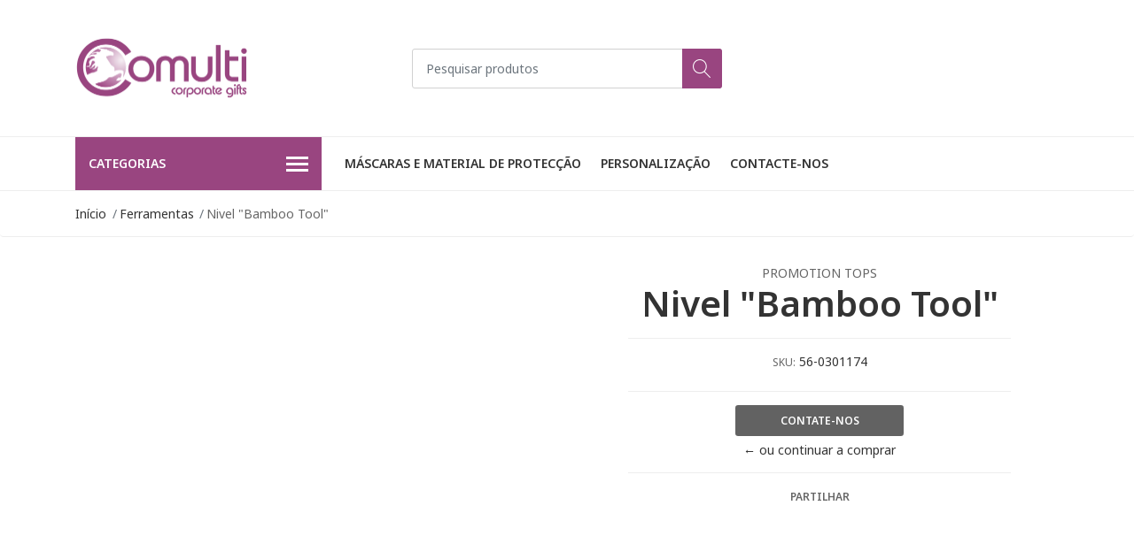

--- FILE ---
content_type: text/html; charset=utf-8
request_url: https://www.comulti.pt/nivel-bamboo-tool
body_size: 7999
content:
<!DOCTYPE html>
<!--[if IE 9]><html class="lt-ie10" lang="en" > <![endif]-->
<html class="no-js" lang="pt-PT" xmlns="http://www.w3.org/1999/xhtml"> <!--<![endif]-->

  <head>
    <title>Nivel Bamboo Tool</title>
    <meta name="description" content="Nível Bamboo Tool com abre capsulas integrado.&nbsp;" />

    <meta http-equiv="Content-Type" content="text/html; charset=utf-8" />

    <meta name="robots" content="follow, all" />

    <!-- Set the viewport width to device width for mobile -->
    <meta name="viewport" content="width=device-width, initial-scale=1, shrink-to-fit=no">

    <!-- Facebook Meta tags for Product -->
<meta property="fb:app_id" content="283643215104248" />

  <meta property="og:title" content="Nivel &quot;Bamboo Tool&quot;" />
  <meta property="og:type" content="product" />
  
  
  <meta property="og:image" content="https://cdnx.jumpseller.com/comulti/image/46909361/0301174_bamboo_tool_02.jpg?1711451804" />
  
  <meta property="og:image" content="https://cdnx.jumpseller.com/comulti/image/46909362/0301174_bamboo_tool_04_d.jpg?1711451804" />
  
  <meta property="og:image" content="https://cdnx.jumpseller.com/comulti/image/46909363/0301174_bamboo_tool_03.jpg?1711451804" />
  
  

  
  <meta property="og:brand" content="Promotion Tops" />
  

  <meta property="product:is_product_shareable" content="1" />
  <meta property="product:original_price:amount" content="0.0"/>
  <meta property="product:original_price:currency" content="EUR"/>
  <meta property="product:price:amount" content="0.0"/>
  <meta property="product:price:currency" content="EUR"/>

  
  <meta property="product:availability" content="instock"/>
  



<meta property="og:description" content="Nível Bamboo Tool com abre capsulas integrado.&nbsp;" />
<meta property="og:url" content="https://www.comulti.pt/nivel-bamboo-tool" />
<meta property="og:site_name" content="Comulti" />
<meta name="twitter:card" content="summary" />


<meta property="og:locale" content="pt_PT" />



    

    <script src="https://cdnjs.cloudflare.com/ajax/libs/jquery/3.3.1/jquery.min.js" integrity="sha384-tsQFqpEReu7ZLhBV2VZlAu7zcOV+rXbYlF2cqB8txI/8aZajjp4Bqd+V6D5IgvKT" crossorigin="anonymous" ></script>

    
    <link rel="canonical" href="/nivel-bamboo-tool">
    

    <link rel="icon" href=" https://assets.jumpseller.com/store/comulti/themes/265744/options/19293574/icon.png?1590241955 ">

    <link rel="stylesheet" href="//stackpath.bootstrapcdn.com/bootstrap/4.2.1/css/bootstrap.min.css">
    <link rel="stylesheet" href="//use.fontawesome.com/releases/v5.7.1/css/all.css">
    <link rel="stylesheet" href="https://assets.jumpseller.com/store/comulti/themes/265744/styles.css?1669903976"/>
    <link rel="stylesheet" href="https://assets.jumpseller.com/store/comulti/themes/265744/color_pickers.min.css?1669903976"/>
    <link rel="stylesheet" href="https://assets.jumpseller.com/store/comulti/themes/265744/linear-icon.css?1669903976"/>
    
    <link href="//cdnjs.cloudflare.com/ajax/libs/OwlCarousel2/2.3.4/assets/owl.carousel.min.css" rel="stylesheet">
    

    <script type="application/ld+json">
{
  "@context": "http://schema.org/"
  ,
    "@type": "Product",
    "name": "Nivel &quot;Bamboo Tool&quot;",
    "url": "https://www.comulti.pt/nivel-bamboo-tool",
    "itemCondition": "http://schema.org/NewCondition",
    "sku": "56-0301174",
    "image": "https://cdnx.jumpseller.com/comulti/image/46909361/0301174_bamboo_tool_02.jpg?1711451804",
    
    "description": "Nível &quot;Bamboo Tool&quot; com abre capsulas integrado.&amp;nbsp;",
    
    "brand": {
      "@type": "Thing",
      "name": "Promotion Tops"
    },
    
    
      "category": "Ferramentas",
    
    "offers": {
      
        "@type": "Offer",
        "price": "0.0",
        "itemCondition": "http://schema.org/NewCondition",
        
        "availability": "http://schema.org/InStock",
        
      
      "priceCurrency": "EUR",
      "seller": {
        "@type": "Organization",
        "name": "Comulti"
      },
      "url": "https://www.comulti.pt/nivel-bamboo-tool"
    }
  
}
</script>

  <meta name="csrf-param" content="authenticity_token" />
<meta name="csrf-token" content="W_KJcamPjJjzQLWa3mEdf84oCt4mCF7Sv6mieaJGNUY7Pdtzy7kcQconil4irSTuK01xybRlpEcTFp07ME5CGw" />
<script src="https://files.jumpseller.com/javascripts/dist/jumpseller-2.0.0.js" defer="defer"></script></head>
  <body class="">

    <!--[if lt IE 8]>
<p class="browsehappy">You are using an <strong>outdated</strong> browser. Please <a href="http://browsehappy.com/">upgrade your browser</a> to improve your experience.</p>
<![endif]-->
    
    <header class="header">
  <div class="preheader">
    <div class="container">
      <div class="row align-items-center">
        
        <div class="col-md-6">
          <div class="preheader-menu">
            <!-- Customers links -->
            

            

            

            

          </div>
        </div>
      </div>
    </div>
  </div>
  <div class="logo-area">
    <div class="container">
      <div class="row align-items-center">
        <div class="col-12 d-lg-none text-center mb-3">
          <a href="/" title="Comulti" class="navbar-brand">
            
            <img src="https://images.jumpseller.com/store/comulti/store/logo/logo.png?0" class="store-image" alt="Comulti" />
            
          </a>
        </div>
        <div class="col-2 d-lg-none">
          <button class="btn primary mobile-menu-trigger">
            <div class="nav-icon">
              <span></span>
              <span></span>
              <span></span>
              <span></span>
            </div>
          </button>
        </div>
        <div class="col-lg-4 col-md-4 d-none d-lg-block">
          <a href="/" title="Comulti" class="navbar-brand">
            
            <img src="https://images.jumpseller.com/store/comulti/store/logo/logo.png?0" class="store-image" alt="Comulti" />
            
          </a>
        </div>
        <div class="col-lg-4 col-8">
          <form id="search_mini_form" class="form-group" method="get" action="/search">
            <input type="text" value="" name="q" class="form-control form-control-sm" onFocus="javascript:this.value=''" placeholder="Pesquisar produtos" />
            <button type="submit" class="btn primary"><i class="linear-icon icon-0803-magnifier"></i></button>
          </form>
        </div>
        <div class="col-lg-4 col-2 text-right">
          
        </div>
      </div>
    </div>
  </div>
  <!-- Navigation -->
  <div class="menu-area">
    <nav id="mobile-menu" aria-labelledby="menu-trigger" class="trsn d-lg-none">
      <ul>
        
        <li class="  mobile">
  
  <a href="/mascaras-e-material-de-proteccao" title="Máscaras e material de protecção">Máscaras e material de protecção</a>
  

  
</li>
        
        <li class="  mobile">
  
  <a href="/personalizacao-de-produtos" title="Personalização">Personalização</a>
  

  
</li>
        
        <li class="  mobile">
  
  <a href="/contact" title="Contacte-nos">Contacte-nos</a>
  

  
</li>
        
      </ul>
    </nav>
    <div class="container">
      <div class="row no-gutters">
        
        <div class="category-menu-wrapper col-lg-3">
          <span class="category-menu-trigger" href="#" role="button">
            Categorias
            <div class="nav-icon">
              <span></span>
              <span></span>
              <span></span>
              <span></span>
            </div>
          </span>
          <div class="container-mobile">
            <nav id="category-menu" aria-labelledby="menu-trigger" class="trsn">
              <ul>
              
              <li class="nav-item  d-none d-lg-block">
  <a href="/casa"  title="Casa" class="level-1 trsn nav-link">Casa</a>
  
</li>

<li class=" mobile d-lg-none">
  
  <a href="/casa" title="Casa">Casa</a>
  

  
</li>

              
              <li class="nav-item  d-none d-lg-block">
  <a href="/congressos"  title="Congressos" class="level-1 trsn nav-link">Congressos</a>
  
</li>

<li class=" mobile d-lg-none">
  
  <a href="/congressos" title="Congressos">Congressos</a>
  

  
</li>

              
              <li class="nav-item  d-none d-lg-block">
  <a href="/desporto"  title="Desporto" class="level-1 trsn nav-link">Desporto</a>
  
</li>

<li class=" mobile d-lg-none">
  
  <a href="/desporto" title="Desporto">Desporto</a>
  

  
</li>

              
              <li class="nav-item  d-none d-lg-block">
  <a href="/electronica-e-relogios"  title="Electrónica e Relógios" class="level-1 trsn nav-link">Electrónica e Relógios</a>
  
</li>

<li class=" mobile d-lg-none">
  
  <a href="/electronica-e-relogios" title="Electrónica e Relógios">Electrónica e Relógios</a>
  

  
</li>

              
              <li class="nav-item  d-none d-lg-block">
  <a href="/sacos-e-viagem"  title="Sacos e Viagem" class="level-1 trsn nav-link">Sacos e Viagem</a>
  
</li>

<li class=" mobile d-lg-none">
  
  <a href="/sacos-e-viagem" title="Sacos e Viagem">Sacos e Viagem</a>
  

  
</li>

              
              <li class="nav-item  d-none d-lg-block">
  <a href="/inverno"  title="Inverno" class="level-1 trsn nav-link">Inverno</a>
  
</li>

<li class=" mobile d-lg-none">
  
  <a href="/inverno" title="Inverno">Inverno</a>
  

  
</li>

              
              <li class="nav-item  d-none d-lg-block">
  <a href="/verao-e-outdoor"  title="Verão e Outdoor" class="level-1 trsn nav-link">Verão e Outdoor</a>
  
</li>

<li class=" mobile d-lg-none">
  
  <a href="/verao-e-outdoor" title="Verão e Outdoor">Verão e Outdoor</a>
  

  
</li>

              
              <li class="nav-item  d-none d-lg-block">
  <a href="/ferramentas"  title="Ferramentas" class="level-1 trsn nav-link">Ferramentas</a>
  
</li>

<li class=" mobile d-lg-none">
  
  <a href="/ferramentas" title="Ferramentas">Ferramentas</a>
  

  
</li>

              
              <li class="nav-item  d-none d-lg-block">
  <a href="/vinho"  title="Vinho" class="level-1 trsn nav-link">Vinho</a>
  
</li>

<li class=" mobile d-lg-none">
  
  <a href="/vinho" title="Vinho">Vinho</a>
  

  
</li>

              
              <li class="nav-item  d-none d-lg-block">
  <a href="/saude-e-beleza"  title="Saúde e beleza" class="level-1 trsn nav-link">Saúde e beleza</a>
  
</li>

<li class=" mobile d-lg-none">
  
  <a href="/saude-e-beleza" title="Saúde e beleza">Saúde e beleza</a>
  

  
</li>

              
              <li class="nav-item  d-none d-lg-block">
  <a href="/infantil"  title="Infantil" class="level-1 trsn nav-link">Infantil</a>
  
</li>

<li class=" mobile d-lg-none">
  
  <a href="/infantil" title="Infantil">Infantil</a>
  

  
</li>

              
              <li class="nav-item  d-none d-lg-block">
  <a href="/escritorio"  title="Escritório" class="level-1 trsn nav-link">Escritório</a>
  
</li>

<li class=" mobile d-lg-none">
  
  <a href="/escritorio" title="Escritório">Escritório</a>
  

  
</li>

              
              <li class="nav-item  d-none d-lg-block">
  <a href="/porta-chaves-e-porta-moedas"  title="Porta chaves e porta moedas" class="level-1 trsn nav-link">Porta chaves e porta moedas</a>
  
</li>

<li class=" mobile d-lg-none">
  
  <a href="/porta-chaves-e-porta-moedas" title="Porta chaves e porta moedas">Porta chaves e porta moedas</a>
  

  
</li>

              
              <li class="nav-item  d-none d-lg-block">
  <a href="/tecnologia"  title="Tecnologia" class="level-1 trsn nav-link">Tecnologia</a>
  
</li>

<li class=" mobile d-lg-none">
  
  <a href="/tecnologia" title="Tecnologia">Tecnologia</a>
  

  
</li>

              
              <li class="nav-item  d-none d-lg-block">
  <a href="/texteis"  title="Textil" class="level-1 trsn nav-link">Textil</a>
  
</li>

<li class=" mobile d-lg-none">
  
  <a href="/texteis" title="Textil">Textil</a>
  

  
</li>

              
              <li class="nav-item  d-none d-lg-block">
  <a href="/escrita"  title="Escrita" class="level-1 trsn nav-link">Escrita</a>
  
</li>

<li class=" mobile d-lg-none">
  
  <a href="/escrita" title="Escrita">Escrita</a>
  

  
</li>

              
              <li class="nav-item  d-none d-lg-block">
  <a href="/mascaras-e-material-de-proteccao"  title="Máscaras e material de protecção" class="level-1 trsn nav-link">Máscaras e material de protecção</a>
  
</li>

<li class=" mobile d-lg-none">
  
  <a href="/mascaras-e-material-de-proteccao" title="Máscaras e material de protecção">Máscaras e material de protecção</a>
  

  
</li>

              
              </ul>
            </nav>
          </div>
        </div>
        
        <div class="col-md-9">
          <div class="navbar navbar-expand-lg">
            <div id="main-menu" class="collapse navbar-collapse">
              <ul class="navbar-nav mr-auto list-group-horizontal d-table">
                
                <li class="nav-item d-table-cell">
  <a href="/mascaras-e-material-de-proteccao"  title="Máscaras e material de protecção" class=" trsn nav-link d-table-cell align-middle">Máscaras e material de protecção</a>
  
</li>

                
                <li class="nav-item d-table-cell">
  <a href="/personalizacao-de-produtos"  title="Personalização" class=" trsn nav-link d-table-cell align-middle">Personalização</a>
  
</li>

                
                <li class="nav-item d-table-cell">
  <a href="/contact"  title="Contacte-nos" class=" trsn nav-link d-table-cell align-middle">Contacte-nos</a>
  
</li>

                
              </ul>

              <ul class="social navbar-toggler-right list-inline d-none d-xl-block">
                

                

                
                
                
              </ul>
            </div>
          </div>
        </div>
      </div>
    </div>
  </div>
</header>

    
    <section class="breadcrumb d-none d-md-block">
      <div class="container">
        <ul>
          
          
          <li class="breadcrumb-item"><a href="/" class="trsn" title="Volta para Início">Início</a></li>
          
          
          
          <li class="breadcrumb-item"><a href="/ferramentas" class="trsn" title="Volta para Ferramentas">Ferramentas</a></li>
          
          
          
          <li class="breadcrumb-item"><span>Nivel "Bamboo Tool"</span></li>
          
          
        </ul>
      </div>
    </section>
    
    
    <!-- Page Content -->
    <div class="container container-section product-page">
  <div class="row">
    <div class="col-lg-6">
      <div class="main-product-image">
        

        
        
        <div id="product-carousel">
          <div class="product-images owl-carousel product-slider" data-slider-id="1">
            <div class="item">
              <img id="first-image" src="https://cdnx.jumpseller.com/comulti/image/46909361/resize/540/540?1711451804" srcset="https://cdnx.jumpseller.com/comulti/image/46909361/resize/540/540?1711451804 1x, https://cdnx.jumpseller.com/comulti/image/46909361/resize/1080/1080?1711451804 2x" alt="Nivel "Bamboo Tool"" title="Nivel "Bamboo Tool"" class="product-image">
            </div>
            
            <div class="item">
              <img src="https://cdnx.jumpseller.com/comulti/image/46909362/resize/540/540?1711451804" srcset="https://cdnx.jumpseller.com/comulti/image/46909362/resize/540/540?1711451804 1x, https://cdnx.jumpseller.com/comulti/image/46909362/resize/1080/1080?1711451804 2x" alt="Nivel "Bamboo Tool"" title="Nivel "Bamboo Tool"" class="product-image">
            </div>
            
            <div class="item">
              <img src="https://cdnx.jumpseller.com/comulti/image/46909363/resize/540/540?1711451804" srcset="https://cdnx.jumpseller.com/comulti/image/46909363/resize/540/540?1711451804 1x, https://cdnx.jumpseller.com/comulti/image/46909363/resize/1080/1080?1711451804 2x" alt="Nivel "Bamboo Tool"" title="Nivel "Bamboo Tool"" class="product-image">
            </div>
            
          </div>
          
          <div class="owl-thumbs product-page-thumbs overflow-hidden mt-3" data-slider-id="1">
            
            

            
            <a class="owl-thumb-item float-left" data-image="1" data-variant-id="99999999999" data-variant-values="" href="#"><img src="https://cdnx.jumpseller.com/comulti/image/46909361/resize/100/100?1711451804" srcset="https://cdnx.jumpseller.com/comulti/image/46909361/resize/100/100?1711451804 1x, https://cdnx.jumpseller.com/comulti/image/46909361/resize/200/200?1711451804 2x" alt="Nivel "Bamboo Tool"" /></a>
            
            

            
            <a class="owl-thumb-item float-left" data-image="2" data-variant-id="99999999999" data-variant-values="" href="#"><img src="https://cdnx.jumpseller.com/comulti/image/46909362/resize/100/100?1711451804" srcset="https://cdnx.jumpseller.com/comulti/image/46909362/resize/100/100?1711451804 1x, https://cdnx.jumpseller.com/comulti/image/46909362/resize/200/200?1711451804 2x" alt="Nivel "Bamboo Tool"" /></a>
            
            

            
            <a class="owl-thumb-item float-left" data-image="3" data-variant-id="99999999999" data-variant-values="" href="#"><img src="https://cdnx.jumpseller.com/comulti/image/46909363/resize/100/100?1711451804" srcset="https://cdnx.jumpseller.com/comulti/image/46909363/resize/100/100?1711451804 1x, https://cdnx.jumpseller.com/comulti/image/46909363/resize/200/200?1711451804 2x" alt="Nivel "Bamboo Tool"" /></a>
            
          </div>
          
        </div>
        
      </div>
    </div>

    <div class="col-lg-6">
      <form id="product-form-24410731" class="product-form form-horizontal" action="/cart/add/24410731" method="post" enctype="multipart/form-data" name="buy">

  <!-- Product Price  -->
  <div class="form-group price_elem">
    
    <span class="product-form_brand">Promotion Tops</span>
    
    <h1 class="product-form_title page-title">Nivel "Bamboo Tool"</h1>
    
  </div>

  <!-- Product Sku  -->
  
  <div id="product-sku" class="form-group sku text-center trsn" style="visibility:visible;">
    <label>SKU: </label>
    <span class="sku_elem">56-0301174</span>
  </div>
  

  

  <div class="form-group qty-select product-form_options hidden">
    
    
  </div>

  
  <div class="form-group text-center ">
    <a href="/contact" class="btn secondary btn-sm" title="Contate-nos">Contate-nos</a>
    <a href="/" class="clearfix continue" title="&larr; ou continuar a comprar">&larr; ou continuar a comprar</a>
  </div>
  

  

  <div id="product-sharing">
    <div class="form-group">
      <div class="product-form_field-group text-center">
        <label class="form-control-label">Partilhar</label>
        <div class="row social-networks">
          

          

          

          

          
        </div>
      </div>
    </div>
  </div>


</form>
<script type="text/javascript">
  $('#product-sharing a').click(function(){
    return !window.open(this.href, 'Share', 'width=640,height=300');
  });
</script>

<script>
  function getProductOptions(form) {
    var options = {};
    $(form).find(".prod-options").each(function() {
      var option = $(this);
      options[option.attr('id')] = option.val();
    })
    return options;
  }
</script>

<script type="text/javascript">
  function addItem(product_id,qty,options) {
    Jumpseller.addProductToCart(product_id, qty, options, {callback: addToCartCallback});
  }
</script>

    </div>
    
    <div class="col-12 mt-5">
      <ul class="nav nav-pills justify-content-center" id="product-tabs" role="tablist">
        
        <li class="nav-item">
          <a class="active" id="pills-description-tab" data-toggle="pill" href="#pills-description" role="tab" aria-controls="pills-description" aria-selected="true">Descrição</a>
        </li>
        
        
        <li class="nav-item">
          <a class="" id="pills-fields-tab" data-toggle="pill" href="#pills-fields" role="tab" aria-controls="pills-fields" aria-selected="false">Detalhes</a>
        </li>
        
      </ul>
      <div class="tab-content" id="product-tabs_content">
        
        <div class="tab-pane fade show active" id="pills-description" role="tabpanel" aria-labelledby="pills-description-tab"><p>Nível "Bamboo Tool" com abre capsulas integrado.&nbsp;</p></div>
        

        
        <div class="tab-pane fade " id="pills-fields" role="tabpanel" aria-labelledby="pills-fields-tab">

          
          <label class="tab-label">Material</label>
          <p>Bambu, aço</p>
          
          <label class="tab-label">Quantidade por Caixa</label>
          <p>50/100</p>
          
          <label class="tab-label">Medida</label>
          <p>12 x 2 x 4 cm</p>
          
        </div>
        
      </div>
    </div>
    
  </div>



  
  

<div class="row mt-5">
	
  
  
  <!-- Page Heading -->
  <div class="col-12">
    <h2 class="block-header">Você também pode estar interessado em</h2>
  </div>
  <div class="product-slider product-slider-4 owl-carousel col-12">
    
    
    
    
    
    
    
    
    
    
    
    
    
    
    
    
    
    
    
    <!-- items mirrored twice, total of 8 -->
  </div>
  
</div>


  

</div>





    
    

    <!-- Footer -->
<footer>
  <div class="container">
    <div class="row">
      <div class="col-lg-3 col-sm-6 find-us">
        <h5>Encontra-nos</h5>
        <ul class="icon-list">
          <li><i class="linear-icon icon-0379-map-marker"></i> Rua Jorge Barradas 18 A/B, , Lisboa, Lisboa, Portugal</li>
          
          <li><i class="linear-icon icon-0241-headset"></i> <a href="tel:218453480 (Chamada para a rede fixa nacional)">218453480 (Chamada para a rede fixa nacional)</a></li>
          <li><i class="linear-icon icon-0151-envelope"></i> <a href="mailto:comercial@comulti.pt" target="_blank">comercial@comulti.pt</a></li>
          
        </ul>
      </div>
      <div class="col-lg-3 col-sm-6">
        <h5>Serviço ao Clientes</h5>
        <ul class="footer_menu">
          
          <li>
            <a href="/casa"  title="Casa">Casa</a>
          </li>
          
          <li>
            <a href="/congressos"  title="Congressos">Congressos</a>
          </li>
          
          <li>
            <a href="/desporto"  title="Desporto">Desporto</a>
          </li>
          
          <li>
            <a href="/electronica-e-relogios"  title="Electrónica e Relógios">Electrónica e Relógios</a>
          </li>
          
          <li>
            <a href="/sacos-e-viagem"  title="Sacos e Viagem">Sacos e Viagem</a>
          </li>
          
          <li>
            <a href="/inverno"  title="Inverno">Inverno</a>
          </li>
          
          <li>
            <a href="/verao-e-outdoor"  title="Verão e Outdoor">Verão e Outdoor</a>
          </li>
          
          <li>
            <a href="/ferramentas"  title="Ferramentas">Ferramentas</a>
          </li>
          
          <li>
            <a href="/vinho"  title="Vinho">Vinho</a>
          </li>
          
          <li>
            <a href="/saude-e-beleza"  title="Saúde e beleza">Saúde e beleza</a>
          </li>
          
          <li>
            <a href="/infantil"  title="Infantil">Infantil</a>
          </li>
          
          <li>
            <a href="/escritorio"  title="Escritório">Escritório</a>
          </li>
          
          <li>
            <a href="/porta-chaves-e-porta-moedas"  title="Porta chaves e porta moedas">Porta chaves e porta moedas</a>
          </li>
          
          <li>
            <a href="/tecnologia"  title="Tecnologia">Tecnologia</a>
          </li>
          
          <li>
            <a href="/texteis"  title="Textil">Textil</a>
          </li>
          
          <li>
            <a href="/escrita"  title="Escrita">Escrita</a>
          </li>
          
          <li>
            <a href="/mascaras-e-material-de-proteccao"  title="Máscaras e material de protecção">Máscaras e material de protecção</a>
          </li>
          
        </ul>
      </div>
      <div class="col-lg-3 col-sm-6">
        <h5>Categorias Destacadas</h5>
        <ul class="footer_menu">
          
        </ul>
      </div>
      <div class="col-lg-3 col-sm-6">
        <h5>Enlaces Diretos</h5>
        <ul class="footer_menu">
          
        </ul>
      </div>
    </div>
  </div>
  <hr>
  <div class="container-fluid">
    <div class="row align-items-center">
      <div class="col-md-4 col-12">
        <ul class="social list-inline">
          

          

          
          
          
        </ul>
      </div>
      <div class="col-md-4 col-12 text-center">
        <a href="/" title="Comulti" class="brand-footer">
          
          <img src="https://images.jumpseller.com/store/comulti/store/logo/logo.png?0" class="store-image" alt="Comulti" />
          
        </a>
      </div>
      <div class="col-md-4 col-12">
        <ul class="payment">
  
  
  
  
  
  
  
  
  
  
  
  
  
  

  
  
</ul>

      </div>
    </div>
  </div>
  <p class="powered-by">&copy; 2026 Comulti. Todos os Direitos Reservados. <a href='https://jumpseller.pt/?utm_medium=store&utm_campaign=powered_by&utm_source=comulti' title='Criar loja online' target='_blank' rel='nofollow'>Powered by Jumpseller</a>.</p>
</footer>

    
    <!-- /.container -->
    <!-- Bootstrap Core JavaScript -->
    <script src="//cdnjs.cloudflare.com/ajax/libs/popper.js/1.14.6/umd/popper.min.js"></script>
    <script src="//stackpath.bootstrapcdn.com/bootstrap/4.2.1/js/bootstrap.min.js"></script>
    
    <script src="//cdn.jsdelivr.net/bootstrap.filestyle/1.1.0/js/bootstrap-filestyle.min.js"></script>
    
    
    <script>
      jQuery('<div class="quantity-nav"><div class="quantity-button quantity-up">+</div><div class="quantity-button quantity-down">-</div></div>').insertAfter('.quantity input');
      jQuery('.quantity').each(function() {
        var spinner = jQuery(this),
            input = spinner.find('input[type="number"]'),
            btnUp = spinner.find('.quantity-up'),
            btnDown = spinner.find('.quantity-down'),
            min = input.attr('min'),
            max = input.attr('max');

        btnUp.click(function() {
          var oldValue = parseFloat(input.val());
          if (oldValue >= max) {
            var newVal = oldValue;
          } else {
            var newVal = oldValue + 1;
          }
          spinner.find("input").val(newVal);
          spinner.find("input").trigger("change");
        });

        btnDown.click(function() {
          var oldValue = parseFloat(input.val());
          if (oldValue <= min) {
            var newVal = oldValue;
          } else {
            var newVal = oldValue - 1;
          }
          if(newVal > 0){
            spinner.find("input").val(newVal);
            spinner.find("input").trigger("change");
          };
        });

      });
    </script>
    
    <!-- Add to cart plugin -->
    
    <script>
      function getProductOptions(form) {
        var options = {};
        $(form).find(".prod-options").each(function() {
          var option = $(this);
          options[option.attr('id')] = option.val();
        })
        return options;
      }
    </script>
    

    
<script src="//cdnjs.cloudflare.com/ajax/libs/OwlCarousel2/2.3.4/owl.carousel.min.js"></script>
<script src="https://assets.jumpseller.com/store/comulti/themes/265744/owl.carousel2.thumbs.min.js?1669903976"></script>
<script>
$(document).ready(function(){


  var callbackFunction = function(event, productInfo){

    // if productInfo is not emtpy or null
    if(!$.isEmptyObject(productInfo)){

      
      if(productInfo.sku != ''){
        $(".sku_elem").html(productInfo.sku);
        $('#product-sku').css({'visibility':'visible','height':'auto','padding-bottom':'15px','margin-bottom':'15px'});
      }
      

      //update stock
      if((productInfo.stock == 0 && productInfo.stock_unlimited == false) || productInfo.status == 'not-available') {
        $('.product-out-stock').removeClass('hidden');
        $('.product-available').addClass('hidden');
        $('.product-unavailable').addClass('hidden');
        $('#stock').html('');
        $('#stock').hide();
      } else {
        $('.product-available').removeClass('hidden');
        $('.product-out-stock').addClass('hidden');
        $('.product-unavailable').addClass('hidden');

        if (productInfo.stock_unlimited == false && productInfo.stock > 0) {
          $('#stock').html(' <label class="col-12 form-control-label">Stock:</label><div class="col-12"><span class="product-form-stock">' + productInfo.stock +'</span></div>');
          $('#stock').show();
          // if there is no discount
        } else {
          $('#stock').html('');
          $('#stock').hide();
        }
        verifyQuantity();
      }

      if(productInfo.discount == 0){
        // update price - desktop & mobile
        $('#product-form-price').text(productInfo.price_formatted);
      } else{
        // update price with discount - desktop & mobile
        $('#product-form-price').text(productInfo.price_discount_formatted);

        // update price
        $('#product-form-discount').text('(' + productInfo.price_formatted + ')');
      }

      

    }
  };

  $('.slider-home').owlCarousel({
    items: 1,
    loop:false,
    margin:0,
    nav:false,
    autoplay: true,
    autoplayHoverPause: true,
    autoplayTimeout: 5000,
    dots: true,
    thumbs: false
  })

  $('.product-slider-4').owlCarousel({
    loop:false,
    margin:30,
    navText: ["<i class='linear-icon icon-0828-chevron-left'></i>", "<i class='linear-icon icon-0829-chevron-right'></i>"],
    nav:true,
    dots: true,
    thumbs: false,
    responsive:{
      0:{
        items:1,
        margin:8,
      },
      350:{
        items:2,
        margin:8,
      },
      768:{
        items:3,
        margin:15
      },
      1000:{
        items:4
      }
    }
  })

  $('.product-slider-3').owlCarousel({
    loop:false,
    margin:30,
    navText: ["<i class='linear-icon icon-0828-chevron-left'></i>", "<i class='linear-icon icon-0829-chevron-right'></i>"],
    nav:true,
    dots: true,
    thumbs: false,
    responsive:{
      0:{
        items:1,
        margin:8,
      },
      350:{
        items:2,
        margin:8,
      },
      768:{
        items:3,
        margin:15
      },
      1000:{
        items:3
      }
    }
  })

  $('.carousel-brands').owlCarousel({
    loop:true,
    margin:30,
    navText: ["<i class='linear-icon icon-0828-chevron-left'></i>", "<i class='linear-icon icon-0829-chevron-right'></i>"],
    nav:true,
    autoplay: true,
    autoplayTimeout: 4000,
    dots: false,
    thumbs: false,
    responsive:{
      0:{
        items:3,
        margin:8,
      },
      600:{
        items:4,
        margin:15
      },
      1000:{
        items:6
      }
    }
  })

  $('.product-images').owlCarousel({
    loop: false,
    items:1,
    dots: false,
    margin:0,
    autoHeight:true,
    nav: true,
    thumbs: true,
    thumbsPrerendered: true,
    navText: ["<i class='linear-icon icon-0828-chevron-left'></i>", "<i class='linear-icon icon-0829-chevron-right'></i>"],
    onChanged: function(event){
      var productFormOptions = $(".product-form_options");
      var productFormOptionsSelects = $('.prod-options-selects');
      var owlThumbs = $(".owl-thumbs.product-page-thumbs");
      var itemIndex = event.item.index;
      var selectedValues = [];

      	$('.prod-options-selects').off('change');
        $('.prod-options-selects').on('change', function(event) {
          event.preventDefault();
          let currentSelect = $(this);
          let currentValues = [];

          currentSelect.find("option[value='" + event.target.value + "']").siblings().removeAttr('selected');
          currentSelect.find("option[value='" + event.target.value + "']").attr('selected', 'selected');

          $('.prod-options-selects').find("option[selected='selected']").each(function() {
            currentValues.push($(this).val());
          });

          $(".owl-thumbs.product-page-thumbs").children().each(function() {
          	let currentImageValues = $(this).attr('data-variant-values').split('-');
            let accurateValues = [];

            for(let i = 0; i < currentValues.length; i++) {
            	if (currentValues.includes(currentImageValues[i])) {
              	accurateValues.push(currentImageValues[i]);
              }
            }

            if (accurateValues.length == currentValues.length && !event.isTrigger) {
            	$(this).click();
            }
          });
        });


      productFormOptionsSelects.find("option[selected='selected']").each(function() {
        selectedValues.push($(this).val());
      });

      if(owlThumbs && owlThumbs.children().length > 0 && itemIndex != null) {
        let thumbAnchor = $(owlThumbs.children()[itemIndex]);
        let imageValues = thumbAnchor.attr('data-variant-values').split('-');

				productFormOptionsSelects.each(function(){
        	let clickedImageOption = $(this).find("option").filter(function(){
            if(imageValues.length > 0){
              return imageValues.includes($(this).val());
            }
          }).attr('selected', 'selected').change();

          $(this).val($(clickedImageOption).val()).trigger('change');
        });

        Jumpseller.productVariantListener(".qty-select select", {product: '[]', callback: callbackFunction});
      }
    }
  });
});
</script>



    <script type="text/javascript" src="https://assets.jumpseller.com/store/comulti/themes/265744/main.js?1669903976"></script>
    <script>
  $(document).ready(function(){
    // Trigger Category menu
    $('.category-menu-trigger').click(function(){
      $('#category-menu').toggle();
      $('.category-menu-trigger .nav-icon').toggleClass('open');
    });
    $('.header nav#category-menu li.has-children').mouseover(function(){
      $(this).addClass('active');
    });

    // Trigger Navigation menu
    $('.mobile-menu-trigger').click(function(){
      $('#mobile-menu').toggle();
      $('.mobile-menu-trigger .nav-icon').toggleClass('open');
    });

    //Format text
    $('.container-section table').addClass('table table-bordered');

    // Responsive iframes
    $('figure iframe')
      .parent('figure')
      .addClass('videoWrapper');

    // Lazy load features home
    $('#home-features div:nth-child(1)').delay(200).fadeTo( "slow", 1 );
    $('#home-features div:nth-child(2)').delay(300).fadeTo( "slow", 1 );
    $('#home-features div:nth-child(3)').delay(400).fadeTo( "slow", 1 );
    $('#home-features div:nth-child(4)').delay(500).fadeTo( "slow", 1 );
    $('#home-features div:nth-child(4)').delay(500).fadeTo( "slow", 1 );

  });
</script>
    

    
    <link rel="stylesheet" href="//cdnjs.cloudflare.com/ajax/libs/toastr.js/latest/css/toastr.min.css">
    <script type="text/javascript" src="//cdnjs.cloudflare.com/ajax/libs/toastr.js/latest/js/toastr.min.js"></script>
    <script type="text/javascript">
      var shoppingCartMessage = 'Ir para o Carrinho de Compras.';
      var singleProductMessage = 'foi adicionado ao carrinho de compras.'
      var multiProductMessage = 'foram adicionados ao carrinho de compras.'
    </script>
    <script>
  function addToCart(id, productName, qty, options) {
    Jumpseller.addProductToCart(id, qty, options, {
      callback: function(data, status) {
        toastr.options = {
          closeButton: true,
          debug: false,
          newestOnTop: false,
          progressBar: true,
          positionClass: 'toast-top-right',
          preventDuplicates: false,
          onclick: null,
          showDuration: '500',
          hideDuration: '1000',
          timeOut: '5000',
          extendedTimeOut: '1000',
          showEasing: 'swing',
          hideEasing: 'linear',
          showMethod: 'fadeIn',
          hideMethod: 'fadeOut',
        };

        if (data.status == 404) {
          toastr.error(data.responseJSON.message);
        } else {
          if (parseInt(qty) == 1) {
            toastr.success(
              qty +
              ' ' +
              productName +
              ' ' +
              singleProductMessage +
              ' <a href="'+$("#cart-link").attr('href')+'"> ' +
              shoppingCartMessage +
              '</a>'
            );
          } else {
            toastr.success(
              qty +
              ' ' +
              productName +
              ' ' +
              multiProductMessage +
              ' <a href="'+$("#cart-link").attr('href')+'"> ' +
              shoppingCartMessage +
              '</a>'
            );
          }

          // update cart in page
          $('.cart-size').text(parseInt($('.cart-size').text()) + parseInt(qty));
        }
      },
    });
  }

  function addToCart2(id, productName, qty, options) {
    Jumpseller.addProductToCart(id, qty, options, {
      callback: function(data, status) {
        toastr.options = {
          closeButton: true,
          debug: false,
          newestOnTop: false,
          progressBar: true,
          positionClass: 'toast-top-right',
          preventDuplicates: false,
          onclick: null,
          showDuration: '500',
          hideDuration: '1000',
          timeOut: '5000',
          extendedTimeOut: '1000',
          showEasing: 'swing',
          hideEasing: 'linear',
          showMethod: 'fadeIn',
          hideMethod: 'fadeOut',
        };

        if (data.status == 404) {
          toastr.error(data.responseJSON.message);
        } else {
          if (parseInt(qty) == 1) {
            toastr.success(
              qty +
              ' ' +
              productName +
              ' ' +
              singleProductMessage +
              ' <a href="'+$("#cart-link").attr('href')+'"> ' +
              shoppingCartMessage +
              '</a>'
            );
          } else {
            toastr.success(
              qty +
              ' ' +
              productName +
              ' ' +
              multiProductMessage +
              ' <a href="'+$("#cart-link").attr('href')+'"> ' +
              shoppingCartMessage +
              '</a>'
            );
          }

          // update cart in page
          $('.cart-size').text(parseInt($('.cart-size').text()) + parseInt(qty));
        }
      },
    });
  }
</script>

    

    <script src="//ajax.googleapis.com/ajax/libs/webfont/1.6.26/webfont.js"></script>
<script type="text/javascript">
  WebFont.load({
    google: {
      families: ["Noto Sans:300,400,500,600,700,800", "Open Sans:300,400,500,600,700,800", "Open Sans:300,400,500,600,700,800"]
    }
  });
</script>

<style type="text/css">
  body {
  font-family: 'Noto Sans' !important;
  }

  .page-header, h2 {
    font-family: 'Open Sans' !important;
  }

  .navbar-brand, .text-logo {
   font-family: 'Open Sans' !important;
  }

   p, .caption h4, label, table, .panel  {
    font-size: 14px !important;
  }
  h1.block-header,
  h2.block-header,
  h2.summary-title {
    font-size: 18px !important;
  }
  .navbar-brand, .text-logo {
    font-size: 18px !important;
  }
  header #main-menu .navbar-nav a.nav-link {
    font-size: 14px !important;
  }

</style>

  </body>

</html>


--- FILE ---
content_type: text/css
request_url: https://assets.jumpseller.com/store/comulti/themes/265744/color_pickers.min.css?1669903976
body_size: 611
content:
body{background-color:#fff;color:#333;font-size:14px!important}header .menu-area .navbar li a.nav-link,h1,h2,h3,h4,h5,h6,.product-block h3 a{color:#333}a{color:#333!important}.navbar-inverse,.btn.primary,header .header-cart .cart-size,header .menu-area .category-menu-trigger,h1.block-header:after,h2.block-header:after,.product-badge-sale,footer h5:before,#price-range .btn{background-color:#994580!important}a:hover,header nav#category-menu li:hover>a.nav-link,.header-cart-product__price,.product-block .caption .price,footer .powered-by a,.product-page .product-form_price,.product-table__number-price,.cart-summary__products-info .order-product-subtotal .new,header .menu-area .navbar-nav ul.multi-level li:hover>a{color:#994580!important}.toast,.toast-success{background-color:#10e039!important}.toast-message a{color:#fff!important;text-decoration:underline!important}header .preheader,.owl-nav button:hover{background:#626262!important;color:#fff!important;border-color:#626262!important}.btn.secondary,.owl-carousel .owl-dots button.active span,#home-quick-links a.quick-link_link:before,.blog-list .home-blog_link:before,#newsletter,.powered-by,#accordionFaq .faq-title,.active .steps_number,#mobile-menu li a:before{background-color:#626262!important;color:#fff}.btn.btn-outline-secondary{border-color:#626262;color:#626262!important}.btn.btn-outline-secondary:hover{background-color:#626262;color:#fff!important}#home-features .home-features_icon,footer h5,footer .social a,footer .container:first-child,footer .container:first-child a{color:#626262}.owl-carousel .owl-dots button span{border-color:#626262!important}.featured-category-image-title{background-color:#626262!important;box-shadow:5px 0 0 #626262,-5px 0 0 #626262}#banners-area .slide_table.slide_with_text:before{opacity:.2}#banners-area .slide_table.slide_with_text:before{background-color:#000}#product-carousel .owl-thumb-item.active:after{-moz-box-shadow:inset 0 0 0 1px #626262;-webkit-box-shadow:inset 0 0 0 1px #626262;box-shadow:inset 0 0 0 1px #626262}